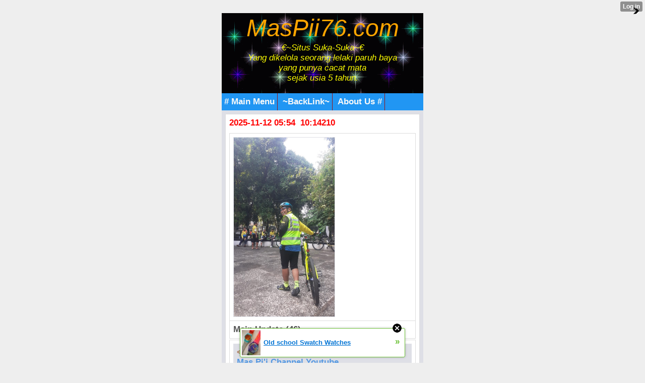

--- FILE ---
content_type: text/html; charset=utf-8
request_url: https://www.google.com/recaptcha/api2/aframe
body_size: 266
content:
<!DOCTYPE HTML><html><head><meta http-equiv="content-type" content="text/html; charset=UTF-8"></head><body><script nonce="i1f3uy7lfguugvPxpFXyVw">/** Anti-fraud and anti-abuse applications only. See google.com/recaptcha */ try{var clients={'sodar':'https://pagead2.googlesyndication.com/pagead/sodar?'};window.addEventListener("message",function(a){try{if(a.source===window.parent){var b=JSON.parse(a.data);var c=clients[b['id']];if(c){var d=document.createElement('img');d.src=c+b['params']+'&rc='+(localStorage.getItem("rc::a")?sessionStorage.getItem("rc::b"):"");window.document.body.appendChild(d);sessionStorage.setItem("rc::e",parseInt(sessionStorage.getItem("rc::e")||0)+1);localStorage.setItem("rc::h",'1762901666960');}}}catch(b){}});window.parent.postMessage("_grecaptcha_ready", "*");}catch(b){}</script></body></html>

--- FILE ---
content_type: text/css;charset=UTF-8
request_url: http://muchopick.mobie.in/style.css
body_size: 2724
content:
a {
color : #cc0f16;
text-decoration : none;
}
div span a img {
width: 100px;
height: 25px;
}
img {
  border: 0;
  padding: 0;
  margin: 0;
  vertical-align: middle; 
} 
input, textarea, select {
background: #fff;
padding: 5px;
margin: 1px;
border: #ddd 1px solid;
color: #555; 
}
input[type="radio"]{
padding: 1px;
}
body {
color : #333;
font-size : 17px;
background : #eee;
font-family : sans-serif, Futura, Tahoma;
margin : 0;
padding : 0;
margin: auto; 
max-width: 800px;
}
form {
font-size : small;
margin : 0;
padding : 0;
}
h3 {
margin : 0;
padding : 0;
padding-bottom : 2px;
}
hr {
border : 0;
border-top : 1px dotted #ccc;
margin : 0; 
}
ul {
margin : 0;
padding-left : 20px;
}
.button, .rate_submit, .xt_button {
background: #179023;
border: 1px solid #179023;
color: #fafafa;
padding: 5px;
margin: 1px;
font-weight: bold; 
}

/* Header */
.header {
background: #39599c;
padding: 7px;
margin: 0;
color: #fafafa;
font-weight:bold;
}
.header img { max-width:760px; }
@media screen and (min-device-width:100px) and (max-device-width:130px){ .header img,. screenshot, img { max-width: 80px; } }
@media screen and (min-device-width:131px) and (max-device-width:180px){ .header img, .screenshot, img { max-width: 150px; } } 
@media screen and (min-device-width:181px) and (max-device-width:250px) { .header img, .screenshot, img { max-width:180px; }}
@media screen and (min-device-width:251px) and (max-device-width:320px){ .header img, .screenshot, img { max-width:280px; }} 
@media screen and (min-device-width:321px) and (max-device-width:480px){ .header img, .screenshot , img{ max-width: 420px; }}
@media screen and (min-device-width:481px) and (max-device-width:640px){ .header img, .screenshot , img{ max-width: 480px; }}
@media screen and (min-device-width:641px) and (max-device-width:720px){ .header img, .screenshot , img{ max-width: 480px; }}
@media screen and (min-device-width:720px) and (max-device-width:5000px){ .header img, .screenshot , img{ max-width: 480px; }}
 
.navigation {
background: #2196f3;
color: #fff;
padding: 0;
margin:0;
}
.navigation .select {
background: #911;
padding: 7px 0;
margin: 0;
}
.navigation span a {
display: inline-block;
color: #fafafa;
padding: 7px 5px;
margin: 0;
font-weight: bold;
border-right: 1px solid #911;
}
.mp {
background: #999;
color: #fff;
padding: 5px;
font-size: 8px;
margin: 2px 0 0 0;
}
.nav .select {
background: #911;
padding: 7px 0;
margin: 0;
}
.nav span a {
display: inline-block;
color: #fafafa;
padding: 3px 2px;
margin: 0;
font-weight: bold;
border-right: 1px solid #911;
}

/* Footer */
.qfooter {
background: #cc0a16;
color: #fff;
padding: 5px 7px;
margin:0;
font-weight: bold;
}
.qfooter input, .qfooter select, .qfooter .button{
padding: 3px 5px;
display: inline-block;
}
.qfooter .button{
background: #333;
border: 1px solid #111;
}
.nav-footer {
background: #ddd;
color: #333;
font-weight: bold;
padding: 7px;
}
.footer {
background: #4a4d52;
padding: 3px;
margin: 0;
color: #dedfe6;
text-align: left;
}
.footer a{
color: #2196f3;
text-decoration: none;
}

/* Menu */
.mainpage, .nav {
background: #dedfe6;
padding: 7px;
border: 0 1px solid #333;

}
.tmenu, .title, .tnews {
background: #fff;
padding: 7px;
color: #555;
margin: 2px 0 0 0;
font-weight: bold;
border: 1px solid #ddd;
}
.tnews {
margin: 0;
}
.menu, .container, .list, .back-menu, .news {
padding: 7px;
color: #555;
margin: 0;
border: 1px solid #ddd;
border-top: 0;
}
.container .textarea {
width: 90%;
}
.back-menu {
padding: 3px;
}
.back-menu a {
display: inline-block;
padding: 5px;
font-weight: bold;
}
.back-menu .back {
background: #cc0f16;
color: #fff;
border: 1px solid #911;
}
.back-menu .next {
background: #179023;
color: #fff;
border: 1px solid #071;
float:right;
}
.dfile {
text-align: center;
}
.dfile .dl {
background: #1279ee;
border: 1px solid #1279ee;
padding: 10px;
margin: 5px 5px 0px 5px;
color: #fff;
font-weight: bold;
text-align: center;
display: inline-block;
}
/* guestbook */
.guest-form {
padding: 7px;
margin: 0;
border: 1px solid #ddd;
border-top: 0;
}
.guest-form .textarea, .guest-form .input {
width: 90%;
}
.block-comment{
padding: 0;
margin: 5px 0 0 0;
position: relative;
}
.block-comment .thumbnail {
position:absolute;
border: 1px solid #ddd;
top:0px;
left:0px;
width:32px;
height:32px;
padding:1px;
}
.comment-author {
padding: 3px;
}
.comment-author .date {
color: #777;
}
.comment-list {
margin: 0 0 0 40px;
background: #fff;
border: 1px solid #ddd;
padding: 5px;
}
.comment-message, .comment-actions{
padding: 3px 0;
}
.comment-actions a, .comment-actions span{
background: #179023;
padding: 3px 7px;
display: inline-block;
color: #fff;
font-weight: bold;
}
.comment-actions span{
background: #cc0f16;
}
.block-reply {
margin: 0 1px 1px 15px;
padding: 5px 0 5px 5px;
}
.block-reply .block-comment {
border: 0;
}
.block-reply .thumbnail {
left: 0;
}
.block-reply .comment-list {
margin: 0 0 0 40px;
}
/* paging */
.xt_pagination, .filelist_paging{
margin: 5px 0;
text-align: center;
}
.xt_pagination a, .xt_pagination .selected, .filelist_paging a, .filelist_paging span {
padding: 5px;
display: inline-block;
margin: 1px;
font-weight: bold;
}
.xt_pagination a, .filelist_paging a {
background: #fff;
border: 1px #ddd solid;
}
.xt_pagination .selected, .filelist_paging span {
background: #cc0f16;
border: 1px solid #cc0f16;
color: #fff;
}
 
/* Error Message */
.error {
border: 1px solid #ddd;
border-top: 0;
padding: 7px;
}

/* Vote situs*/
.vote_cont {
border: 1px solid #ddd;
}
.vote_cont h3{
background: #eee;
border-bottom: 1px solid #ddd;
margin: 0;
padding: 7px;
}
.container h3{
font-size: 13px;
margin: 0;
}

.vote_cont .answer, .vote_cont .submit, .vote_cont .result{
padding: 5px 7px;
}
.vote_cont #answer1, .vote_cont #answer2, .vote_cont #answer3, .vote_cont #answer4, .vote_cont #answer5, .container #answer1, .container #answer2, .container #answer3, .container #answer4, .container #answer5 {
padding: 1px;
}
.container #answer1, .container #answer2, .container #answer3, .container #answer4, .container #answer5 {
display: inline-block;
}

/* Sharer */
.share-button {
padding: 7px;
font-weight: bold;
border: 1px solid #ddd;
border-top: 0;
}
.share-button a{
display: inline-block;
}
.social-button{
padding: 3px 0px;
font-weight: bold;
}
.share-button .fb-share {
background: #3b5998;
padding: 5px;
margin: 1px;
color: #fff;
font-weight: bold;
}
.share-button .tw-share {
background: #4099ff;
padding: 5px;
margin: 1px;
color: #fff;
font-weight: bold;
}
.share-button .gp-share {
background: #c0361a;
padding: 5px;
margin: 1px;
color: #fff;
font-weight: bold;
}

/* Search */
.searchbox {
padding: 7px;
margin:0;
border: 1px solid #ddd;
border-top: 0;
}
.searchbox .input {
width: 60%;
}
.searchbox .xt_button {
width: 30%;
}
.breadcrumbs {
padding: 3px;
margin:5px 0 0 0;
border: 1px solid #ddd;
}
.breadcrumbs a {
display: inline-block;
padding: 5px;
}
.breadcrumbs .back, .breadcrumbs a {
background: #cc0f16;
padding: 5px;
font-weight: bold;
color: #fff;
border: 1px solid #911;
margin: 0 1px 0 0;
}


/* smile */
.smile {
padding: 7px;
border: 1px solid #ddd;
border-top: 0;
margin: 0;
}
.smile span {
margin: 1px;
display: inline-block;
}
.dropdown {
position: relative;
display: inline-block;
}
.dropdown-content {
display: none;
position: absolute;
background-color: #f9f9f9;
min-width: 160px;
box-shadow: 0px 8px 16px 0px
rgba(0,0,0,0.2);
padding: 12px 16px;
z-index: 1;
}
.dropdown:hover .dropdown-content {
display: block;
}
a.button { 
    background-color: #cc0f16;
    border-radius: 5px;
    color: #fff;
    display: inline-block;
    font-weight: bold;
    padding: 5px 8px;
    margin: 1px;
    text-decoration: none;
    text-transform: uppercase;
}

a.button:hover {
	background-color: #cc0f16;
}

a.button-reversed { 
    background-color: khaki;
}
p {
text-indent: 10px;
}

/* XtBlog post list */


.xt_list {
text-align: center;
}

.xt_blog_title_link {
	color: #1e90ff;
	font-size: 1.0em;
	letter-spacing: -1px;
	font-weight: bold;
 display: block;
 overflow: scroll;
 overflow-style; marquee-block;
 marquee-speed: slow;
	padding: 0 0 3px;
	margin: 1px;
 white-space: normal;
}
.xt_pagination {
text-align: center;
color: #fff;
display: block;
background: transparent;
}

.xt_pagination a { 
display: inline-block; 
padding: 5px; 
margin: 5px 1px; 
background: #1e90ff; 
color: #fff; 
border: 0px solid #2d2d2d; 
border-radius: 2px; 
font-size: 16px; 
text-align: left; 
}

.xt_pagination > span a {
display: inline-block; 
padding: 5px; 
margin: 5px 1px; 
background: #cc0f16; 
color: #fff; 
border: 1px solid #2d2d2d; 
border-radius: 2px; 
font-size: 16px; 
text-align: left;
}

.xt_pagination > span.selected {
display: inline-block; 
padding: 5px; 
margin: 5px 1px; 
background: khaki; 
color: #2d2d2d; 
border: 1px solid #2d2d2d; 
border-radius: 2px; 
font-size: 16px; 
text-align: left;
}
.xt_blog_entry_time {
font-size: 17px;
display: inline-block;
color: #3d3d3d;
}
.xt_blog_comments_number {
font-size: 16px;
color: #2E6290;
}
.xt_description {
 display: block;
 margin: 1px;
 padding: 0;
 background: transparent;
}
.xt_description img 
{
  margin: 1px;
  padding:1px;
  float: none !important;
  width:100px; 
  height:100px;
  display: block;
  vertical-align: top;
  border: 1px solid #5d5d5d;
  border-radius: 5px;
  white-space: nowrap;
}

.xt_item {
color: #3d3d3d;
border-bottom: 2px solid #dcdcdc;
border-radius: 5px;
background: #f5f5f5;
padding:1px 1px 3px 1px;
display: inline-block;
list-style: none;
margin: 2px;
width: 125px;
box-shadow: -1px 2px 2px #dcdcdc,2px 2px 2px #dcdcdc;
}

.xt_blog p {
 text-indent: 16px;
}

/* XtBlog posts */
.xt_blog_title { display: block; padding: 2px; margin: 1px 1px 2px 1px; background: #dcdcdc; border: 1px solid #d3d3d3; border-radius:3px; font-size: 18px; font-family: Serif;} 

.xt_blog_subtitle { display: inline-block; padding: 2px; margin: 1px; background: #dcdcdc; } 

.xt_blog_content { border-bottom: 2px solid #3d3d3d; border-radius: 5px; margin-bottom: 2px; font-size: 13px; } 

.xt_blog_back_to_posts { display: inline-block; padding: 4px; margin: 1px; background: #dcdcdc; border-radius:3px;
} 
.xt_blog_comment { 
 border: 1px solid #dcdcdc;
 border-radius: 3px;
 padding: 2px;
 margin: 1px;
}
.xt_blog_comment img
{
  margin: 1px;
  padding:1px;
  float: none !important;
  width:50px; 
  height:60px;
  display: block;
  vertical-align: top;
  border: 1px solid #5d5d5d;
  border-radius: 5px;
  white-space: nowrap;
}
.xt_tags {
text-transform: uppercase;
}

.ablock1 {
margin: 1px;
padding: 2px;
border-radius:3px;
background: transparent;
border:1px solid #dcdcdc;
display: block;
color: #000;
font-size: 15px;
}
